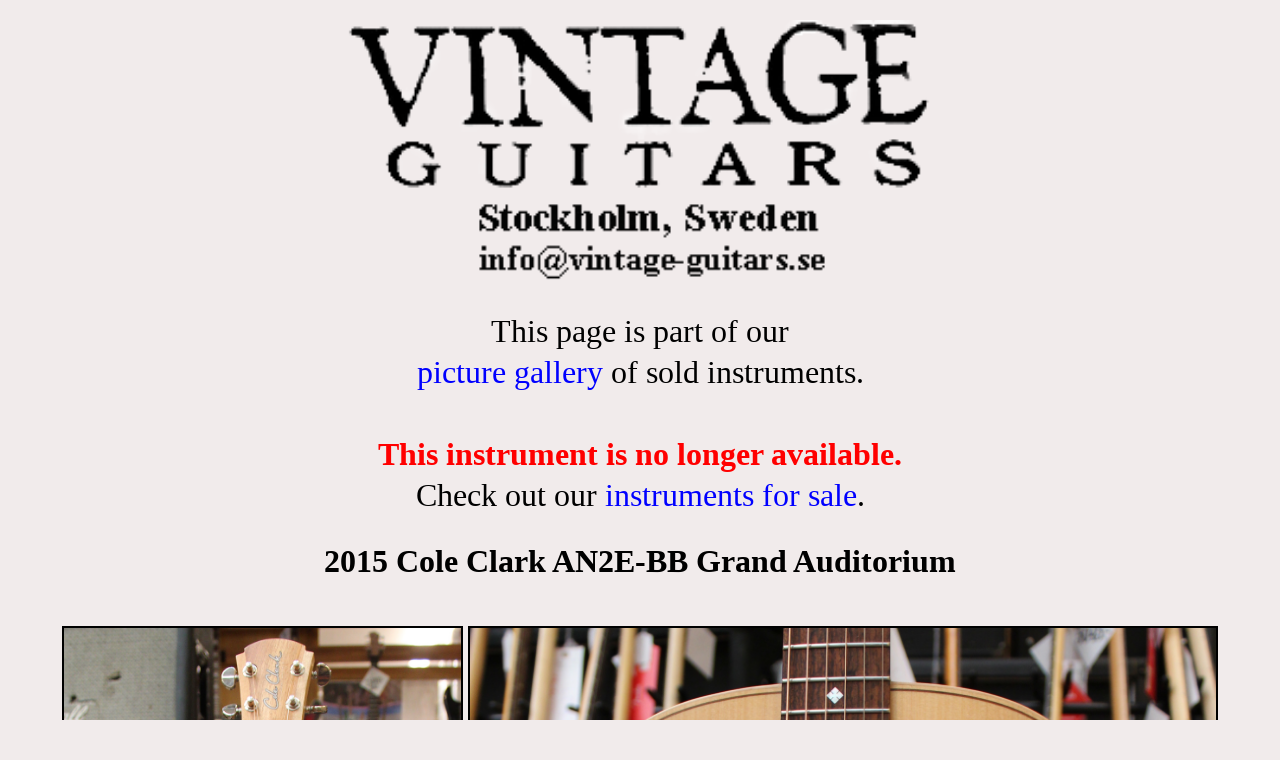

--- FILE ---
content_type: text/html; charset=UTF-8
request_url: https://vintage-guitars.se/A4082197.php
body_size: 610
content:
<!DOCTYPE html>
<html>
<head>
<title>Vintage Guitars, SWEDEN - 2015 Cole Clark AN2E-BB Grand Auditorium.</title>
<meta name="description" content="2015 Cole Clark AN2E-BB Grand Auditorium">
<meta charset="UTF-8">
<style>
body {
  background-color: #f1ebeb;
  font-family: verdana;
  font-size: 20px;
}
a {
  text-decoration: none;
  color:blue; 
}
</style>
</head>
<body>
<p align="center"><a href="http://www.vintage-guitars.se/index.php"><img alt="Logo" src="VG_logo1.png" height="265"></a></p>
<table align="center">
<tr><td align="center"><font size="6">This page is part of our</font></td></tr>
<tr><td align="center"><font size="6"><a href="gallery.php">picture gallery</a> of sold instruments.</font></td></tr>
<tr><td align="center"><font size="6"><br></font></td></tr>
<tr><td align="center"><font size="6" color="#ff0000"><b>This instrument is no longer available.</b></font></td></tr>
<tr><td align="center"><font size="6">Check out our <a href="https://www.oscarguitars.se/">instruments for sale</a>.</font></td></tr>
</table>
<br>
<table align="center">
<tr><td align="center"><font size="6"><b>2015 Cole Clark AN2E-BB Grand Auditorium</b></font></td></tr></table>
<br>
<p align="center">
<a href="A4082197_1.jpg">
<img alt="Photo" src="A4082197_1.jpg"
height="1000" style="border: solid 2px; border-color: black"></a>
<a href="A4082197_2.jpg">
<img alt="Photo" src="A4082197_2.jpg"
height="1000" style="border: solid 2px; border-color: black"></a>
<a href="A4082197_3.jpg">
<img alt="Photo" src="A4082197_3.jpg"
height="1000" style="border: solid 2px; border-color: black"></a>
<a href="A4082197_4.jpg">
<img alt="Photo" src="A4082197_4.jpg"
height="1000" style="border: solid 2px; border-color: black"></a>
<a href="A4082197_5.jpg">
<img alt="Photo" src="A4082197_5.jpg"
height="1000" style="border: solid 2px; border-color: black"></a>
<a href="A4082197_6.jpg">
<img alt="Photo" src="A4082197_6.jpg"
height="1000" style="border: solid 2px; border-color: black"></a>
<a href="A4082197_7.jpg">
<img alt="Photo" src="A4082197_7.jpg"
height="1000" style="border: solid 2px; border-color: black"></a>
<a href="A4082197_8.jpg">
<img alt="Photo" src="A4082197_8.jpg"
height="1000" style="border: solid 2px; border-color: black"></a>
<a href="A4082197_9.jpg">
<img alt="Photo" src="A4082197_9.jpg"
width="900" style="border: solid 2px; border-color: black"></a>
